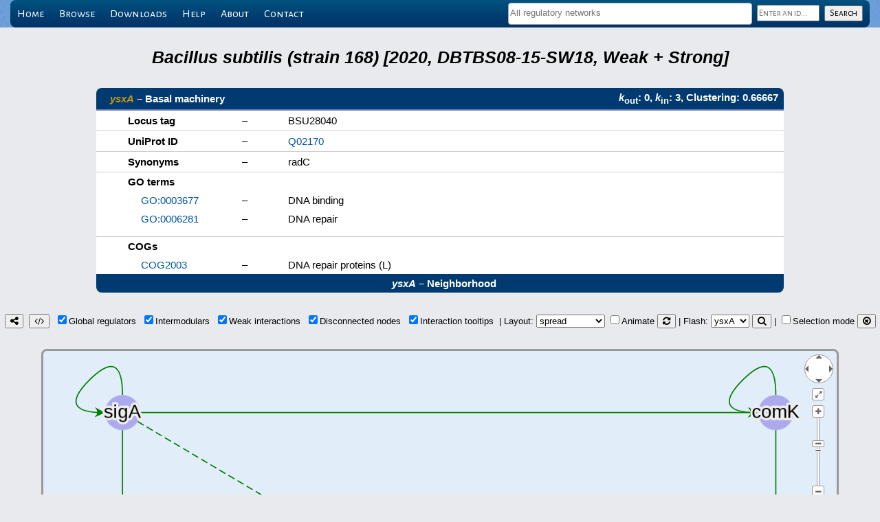

--- FILE ---
content_type: text/html; charset=UTF-8
request_url: https://abasy.ccg.unam.mx/details?regnetid=224308_v2020_sDBTBS08-15-SW18&name=ysxA
body_size: 25572
content:
<!DOCTYPE html>
<html lang="en">
<head>
    <!-- Global site tag (gtag.js) - Google Analytics -->
<script async src="https://www.googletagmanager.com/gtag/js?id=G-VJBKBJYKZF"></script>
<script>
  window.dataLayer = window.dataLayer || [];
  function gtag(){dataLayer.push(arguments);}
  gtag('js', new Date());

  gtag('config', 'G-VJBKBJYKZF');
</script>
    <meta name="robots" content="index, follow">
    <meta charset="utf-8"/>
    <title>ysxA - 224308_v2020_sDBTBS08-15-SW18 - Abasy Atlas</title>    <link rel="apple-touch-icon" sizes="180x180" href="/apple-touch-icon.png">
<link rel="icon" type="image/png" sizes="32x32" href="/favicon-32x32.png">
<link rel="icon" type="image/png" sizes="192x192" href="/android-chrome-192x192.png">
<link rel="icon" type="image/png" sizes="16x16" href="/favicon-16x16.png">
<link rel="manifest" href="/manifest.json">
<link rel="mask-icon" href="/safari-pinned-tab.svg" color="#5bbad5">
<meta name="theme-color" content="#ffffff">
<!--link rel="icon" type="image/x-icon" href="favicon.ico"-->
    <link rel="stylesheet" type="text/css" href="//fonts.googleapis.com/css?family=Alegreya+Sans"/>
    <link rel="stylesheet" type="text/css" href="//fonts.googleapis.com/css?family=Alegreya+Sans+SC"/>
    <script type="text/javascript" src="lib/jquery-3.7.1.min.js"></script>
            <link rel="stylesheet" type="text/css" href="menuBar.css"/>
        <link rel="stylesheet" type="text/css" href="lib/select2/select2.min.css"/>
        <script type="text/javascript" src="lib/select2/select2.min.js"></script>
        <!--link rel="stylesheet" type="text/css" href="lib/qtip/jquery.qtip.min.css"/-->
    <link rel="stylesheet" href="https://unpkg.com/tippy.js@6/themes/light-border.css"/>
    <link rel="stylesheet" type="text/css" href="lib/cytoscape.js-3.29.2/lib/cytoscape.js-panzoom.css"/>
    <link rel="stylesheet" type="text/css" href="lib/font-awesome-4.7.0/css/font-awesome.min.css"/>
    <script type="text/javascript" src="lib/sessvars.js"></script>
    <script type="text/javascript" src="lib/download.js"></script>
    <script type="text/javascript" src="lib/cytoscape.js-3.29.2/dist/cytoscape.min.js"></script>
    <!--script type="text/javascript" src="lib/cytoscape.js-3.29.2/layout/layout-base-1.0.2.js"></script-->
    <script type="text/javascript" src="lib/cytoscape.js-3.29.2/layout/layout-base-2.0.1.js"></script>
    <script type="text/javascript" src="lib/cytoscape.js-3.29.2/layout/avsdf-base.js"></script>
    <script type="text/javascript" src="lib/cytoscape.js-3.29.2/layout/cytoscape-layout-utilities.js"></script>
    <script type="text/javascript" src="lib/cytoscape.js-3.29.2/layout/arbor.js"></script>
    <script type="text/javascript" src="lib/cytoscape.js-3.29.2/layout/cytoscape-arbor.js"></script>
    <script type="text/javascript" src="lib/cytoscape.js-3.29.2/layout/cola.min.js"></script>
    <script type="text/javascript" src="lib/cytoscape.js-3.29.2/layout/cytoscape-cola.js"></script>
    <script type="text/javascript" src="lib/cytoscape.js-3.29.2/layout/cose-base.js"></script>
    <script type="text/javascript" src="lib/cytoscape.js-3.29.2/layout/cytoscape-cose-bilkent.js"></script>
    <script type="text/javascript" src="lib/cytoscape.js-3.29.2/layout/dagre.min.js"></script>
    <script type="text/javascript" src="lib/cytoscape.js-3.29.2/layout/cytoscape-dagre.js"></script>
    <script type="text/javascript" src="lib/cytoscape.js-3.29.2/layout/weaver.min.js"></script>
    <script type="text/javascript" src="lib/cytoscape.js-3.29.2/layout/cytoscape-spread.js"></script>
    <script type="text/javascript" src="lib/cytoscape.js-3.29.2/layout/springy.js"></script>
    <script type="text/javascript" src="lib/cytoscape.js-3.29.2/layout/cytoscape-springy.js"></script>
    <!--script type="text/javascript" src="lib/cytoscape.js-3.29.2/layout/cosmos-over-cytoscape.js"></script-->
    <script type="text/javascript" src="lib/cytoscape.js-3.29.2/layout/klay.js"></script>
    <script type="text/javascript" src="lib/cytoscape.js-3.29.2/layout/cytoscape-klay.js"></script>
    <script type="text/javascript" src="lib/cytoscape.js-3.29.2/layout/cytoscape-euler.js"></script>
    <script type="text/javascript" src="lib/cytoscape.js-3.29.2/layout/cytoscape-cise-dev.js"></script>
    <script type="text/javascript" src="lib/cytoscape.js-3.29.2/layout/cytoscape-avsdf.js"></script>
    <script type="text/javascript" src="lib/cytoscape.js-3.29.2/layout/cytoscape-fcose.js"></script>
    <script type="text/javascript" src="lib/qtip/jquery.qtip-3.0.3.min.js"></script>
    <script src="https://unpkg.com/@popperjs/core@2"></script>
    <script src="https://unpkg.com/tippy.js@6"></script>
    <!--script type="text/javascript" src="lib/cytoscape.js-3.29.2/lib/cytoscape-qtip-2.8.0.js"></script-->
    <script type="text/javascript" src="lib/cytoscape.js-3.29.2/lib/cytoscape-popper-4.0.0.js"></script>
    <script type="text/javascript" src="lib/cytoscape.js-3.29.2/lib/cytoscape-panzoom-2.5.3.js"></script>
    <link rel="stylesheet" type="text/css" media="screen" href="main.css"/>
    <link rel="stylesheet" type="text/css" media="screen" href="tables.css"/>
    <link rel="stylesheet" type="text/css" href="styleCY.css"/>
</head>

<body>
    <div id="wrapper">
            <!--validacion de busquedas-->
        <script language="javascript" type="text/javascript">
            function vacio(s) {
                if(s.trim() === '') {
                    return true;
                }
                return false;
            }

            //valida que el campo no este vacio
            function checkQuery(form) {
                if(vacio(form.id.value)) {
                    //alert("Please, enter an id");
                    return false;
                } else if(/^([*?]+)/.test(form.id.value)) {
                    alert("Please, use a prefix to narrow your search");
                    return false;
                }
                return true;
            }

            var regnets = [{id: '224308_v2008_sDBTBS08_eStrong', text: 'Bacillus subtilis (strain 168) [2008, DBTBS08, Strong]'}, {id: '224308_v2008_sDBTBS08', text: 'Bacillus subtilis (strain 168) [2008, DBTBS08, Weak + Strong]'}, {id: '224308_v2015_s15', text: 'Bacillus subtilis (strain 168) [2015, 15, Weak + Strong]'}, {id: '224308_v2016_sDBTBS08-15-SW16', text: 'Bacillus subtilis (strain 168) [2016, DBTBS08-15-SW16, Weak + Strong]'}, {id: '224308_v2016_sDBTBS08-SW16', text: 'Bacillus subtilis (strain 168) [2016, DBTBS08-SW16, Weak + Strong]'}, {id: '224308_v2016_sSW16', text: 'Bacillus subtilis (strain 168) [2016, SW16, Weak + Strong]'}, {id: '224308_v2017_sDBTBS08-15-SW18', text: 'Bacillus subtilis (strain 168) [2017, DBTBS08-15-SW18, Weak + Strong]'}, {id: '224308_v2017_sDBTBS08-SW18', text: 'Bacillus subtilis (strain 168) [2017, DBTBS08-SW18, Weak + Strong]'}, {id: '224308_v2017_sSW18', text: 'Bacillus subtilis (strain 168) [2017, SW18, Weak + Strong]'}, {id: '224308_v2020_sDBTBS08-15-SW18', text: 'Bacillus subtilis (strain 168) [2020, DBTBS08-15-SW18, Weak + Strong]'}, {id: '224308_v2020_sDBTBS08-SW18', text: 'Bacillus subtilis (strain 168) [2020, DBTBS08-SW18, Weak + Strong]'}, {id: '224308_v2020_sSW18', text: 'Bacillus subtilis (strain 168) [2020, SW18, Weak + Strong]'}, {id: '224308_v2022_sDBTBS08-15-SW22', text: 'Bacillus subtilis (strain 168) [2022, DBTBS08-15-SW22, Weak + Strong]'}, {id: '224308_v2022_sDBTBS08-SW22', text: 'Bacillus subtilis (strain 168) [2022, DBTBS08-SW22, Weak + Strong]'}, {id: '224308_v2022_sSW22', text: 'Bacillus subtilis (strain 168) [2022, SW22, Weak + Strong]'}, {id: '196627_v2009_sCRN12_eStrong', text: 'Corynebacterium glutamicum (strain ATCC 13032 / DSM 20300 / JCM 1318 / LMG 3730 / NCIMB 10025) [2009, CRN12, Strong]'}, {id: '196627_v2011_s17_eStrong', text: 'Corynebacterium glutamicum (strain ATCC 13032 / DSM 20300 / JCM 1318 / LMG 3730 / NCIMB 10025) [2011, 17, Strong]'}, {id: '196627_v2016_s17_eStrong', text: 'Corynebacterium glutamicum (strain ATCC 13032 / DSM 20300 / JCM 1318 / LMG 3730 / NCIMB 10025) [2016, 17, Strong]'}, {id: '196627_v2016_s17', text: 'Corynebacterium glutamicum (strain ATCC 13032 / DSM 20300 / JCM 1318 / LMG 3730 / NCIMB 10025) [2016, 17, Weak + Strong]'}, {id: '196627_v2018_s17_eStrong', text: 'Corynebacterium glutamicum (strain ATCC 13032 / DSM 20300 / JCM 1318 / LMG 3730 / NCIMB 10025) [2018, 17, Strong]'}, {id: '196627_v2018_s17', text: 'Corynebacterium glutamicum (strain ATCC 13032 / DSM 20300 / JCM 1318 / LMG 3730 / NCIMB 10025) [2018, 17, Weak + Strong]'}, {id: '196627_v2020_s21_eStrong', text: 'Corynebacterium glutamicum (strain ATCC 13032 / DSM 20300 / JCM 1318 / LMG 3730 / NCIMB 10025) [2020, 21, Strong]'}, {id: '196627_v2020_s21_dsRNA', text: 'Corynebacterium glutamicum (strain ATCC 13032 / DSM 20300 / JCM 1318 / LMG 3730 / NCIMB 10025) [2020, 21, Weak + Strong, sRNA]'}, {id: '196627_v2020_s21', text: 'Corynebacterium glutamicum (strain ATCC 13032 / DSM 20300 / JCM 1318 / LMG 3730 / NCIMB 10025) [2020, 21, Weak + Strong]'}, {id: '481805_v2015_sRTB13', text: 'Escherichia coli (strain ATCC 8739 / DSM 1576 / Crooks) [2015, RTB13, Weak + Strong]'}, {id: '439855_v2015_sRTB13', text: 'Escherichia coli (strain SMS-3-5 / SECEC) [2015, RTB13, Weak + Strong]'}, {id: '364106_v2015_sRTB13', text: 'Escherichia coli (strain UTI89 / UPEC) [2015, RTB13, Weak + Strong]'}, {id: '344601_v2015_sRTB13', text: 'Escherichia coli B171 [2015, RTB13, Weak + Strong]'}, {id: '340184_v2015_sRTB13', text: 'Escherichia coli B7A [2015, RTB13, Weak + Strong]'}, {id: '199310_v2015_sRTB13', text: 'Escherichia coli CFT073 [2015, RTB13, Weak + Strong]'}, {id: '331111_v2015_sRTB13', text: 'Escherichia coli O139:H28 (strain E24377A / ETEC) [2015, RTB13, Weak + Strong]'}, {id: '478008_v2015_sRTB13', text: 'Escherichia coli O157:H7 (strain EC869) [2015, RTB13, Weak + Strong]'}, {id: '405955_v2015_sRTB13', text: 'Escherichia coli O1:K1 / APEC [2015, RTB13, Weak + Strong]'}, {id: '362663_v2015_sRTB13', text: 'Escherichia coli O6:K15:H31 (strain 536 / UPEC) [2015, RTB13, Weak + Strong]'}, {id: '331112_v2015_sRTB13', text: 'Escherichia coli O9:H4 (strain HS) [2015, RTB13, Weak + Strong]'}, {id: '316385_v2015_sRTB13', text: 'Escherichia coli str. K-12 substr. DH10B [2015, RTB13, Weak + Strong]'}, {id: '511145_v2003_sRDB01', text: 'Escherichia coli str. K-12 substr. MG1655 [2003, RDB01, Weak + Strong]'}, {id: '511145_v2005_sRDB04', text: 'Escherichia coli str. K-12 substr. MG1655 [2005, RDB04, Weak + Strong]'}, {id: '511145_v2006_sRDB06', text: 'Escherichia coli str. K-12 substr. MG1655 [2006, RDB06, Weak + Strong]'}, {id: '511145_v2011_sRDB11_eStrong', text: 'Escherichia coli str. K-12 substr. MG1655 [2011, RDB11, Strong]'}, {id: '511145_v2011_sRDB11', text: 'Escherichia coli str. K-12 substr. MG1655 [2011, RDB11, Weak + Strong]'}, {id: '511145_v2013_sRDB13_eStrong', text: 'Escherichia coli str. K-12 substr. MG1655 [2013, RDB13, Strong]'}, {id: '511145_v2013_sRDB13', text: 'Escherichia coli str. K-12 substr. MG1655 [2013, RDB13, Weak + Strong]'}, {id: '511145_v2014_sRDB16_eStrong', text: 'Escherichia coli str. K-12 substr. MG1655 [2014, RDB16, Strong]'}, {id: '511145_v2014_sRDB16', text: 'Escherichia coli str. K-12 substr. MG1655 [2014, RDB16, Weak + Strong]'}, {id: '511145_v2015_sRDB16_eStrong', text: 'Escherichia coli str. K-12 substr. MG1655 [2015, RDB16, Strong]'}, {id: '511145_v2015_sRDB16_dsRNA', text: 'Escherichia coli str. K-12 substr. MG1655 [2015, RDB16, Weak + Strong, sRNA]'}, {id: '511145_v2015_sRDB16', text: 'Escherichia coli str. K-12 substr. MG1655 [2015, RDB16, Weak + Strong]'}, {id: '511145_v2017_sRDB16_eStrong', text: 'Escherichia coli str. K-12 substr. MG1655 [2017, RDB16, Strong]'}, {id: '511145_v2017_sRDB16_dsRNA', text: 'Escherichia coli str. K-12 substr. MG1655 [2017, RDB16, Weak + Strong, sRNA]'}, {id: '511145_v2017_sRDB16', text: 'Escherichia coli str. K-12 substr. MG1655 [2017, RDB16, Weak + Strong]'}, {id: '511145_v2018_sRDB19_eStrong', text: 'Escherichia coli str. K-12 substr. MG1655 [2018, RDB19, Strong]'}, {id: '511145_v2018_sRDB19_dsRNA', text: 'Escherichia coli str. K-12 substr. MG1655 [2018, RDB19, Weak + Strong, sRNA]'}, {id: '511145_v2018_sRDB19', text: 'Escherichia coli str. K-12 substr. MG1655 [2018, RDB19, Weak + Strong]'}, {id: '511145_v2020_s13-RDB19_dsRNA', text: 'Escherichia coli str. K-12 substr. MG1655 [2020, 13-RDB19, Weak + Strong, sRNA]'}, {id: '511145_v2020_s13-RDB19', text: 'Escherichia coli str. K-12 substr. MG1655 [2020, 13-RDB19, Weak + Strong]'}, {id: '511145_v2020_sRDB19_eStrong', text: 'Escherichia coli str. K-12 substr. MG1655 [2020, RDB19, Strong]'}, {id: '511145_v2022_s13-RDB22_dsRNA', text: 'Escherichia coli str. K-12 substr. MG1655 [2022, 13-RDB22, Weak + Strong, sRNA]'}, {id: '511145_v2022_s13-RDB22', text: 'Escherichia coli str. K-12 substr. MG1655 [2022, 13-RDB22, Weak + Strong]'}, {id: '511145_v2022_sRDB22_eStrong', text: 'Escherichia coli str. K-12 substr. MG1655 [2022, RDB22, Strong]'}, {id: '83332_v2015_s15', text: 'Mycobacterium tuberculosis (strain ATCC 25618 / H37Rv) [2015, 15, Weak + Strong]'}, {id: '83332_v2016_s11-12', text: 'Mycobacterium tuberculosis (strain ATCC 25618 / H37Rv) [2016, 11-12, Weak + Strong]'}, {id: '83332_v2016_s11-12-15', text: 'Mycobacterium tuberculosis (strain ATCC 25618 / H37Rv) [2016, 11-12-15, Weak + Strong]'}, {id: '83332_v2018_s11-12-15-16', text: 'Mycobacterium tuberculosis (strain ATCC 25618 / H37Rv) [2018, 11-12-15-16, Weak + Strong]'}, {id: '83332_v2018_s15-16', text: 'Mycobacterium tuberculosis (strain ATCC 25618 / H37Rv) [2018, 15-16, Weak + Strong]'}, {id: '208964_v2015_s11-RTB13', text: 'Pseudomonas aeruginosa (strain ATCC 15692 / PAO1 / 1C / PRS 101 / LMG 12228) [2015, 11-RTB13, Weak + Strong]'}, {id: '208964_v2020_s11-RTB13-RPA20_dsRNA', text: 'Pseudomonas aeruginosa (strain ATCC 15692 / PAO1 / 1C / PRS 101 / LMG 12228) [2020, 11-RTB13-RPA20, Weak + Strong, sRNA]'}, {id: '208964_v2020_s11-RTB13-RPA20', text: 'Pseudomonas aeruginosa (strain ATCC 15692 / PAO1 / 1C / PRS 101 / LMG 12228) [2020, 11-RTB13-RPA20, Weak + Strong]'}, {id: '208964_v2020_sRPA20_eStrong', text: 'Pseudomonas aeruginosa (strain ATCC 15692 / PAO1 / 1C / PRS 101 / LMG 12228) [2020, RPA20, Strong]'}, {id: '208964_v2020_sRPA20_dsRNA', text: 'Pseudomonas aeruginosa (strain ATCC 15692 / PAO1 / 1C / PRS 101 / LMG 12228) [2020, RPA20, Weak + Strong, sRNA]'}, {id: '208964_v2020_sRPA20', text: 'Pseudomonas aeruginosa (strain ATCC 15692 / PAO1 / 1C / PRS 101 / LMG 12228) [2020, RPA20, Weak + Strong]'}, {id: '381754_v2015_sRTB13', text: 'Pseudomonas aeruginosa (strain PA7) [2015, RTB13, Weak + Strong]'}, {id: '273036_v2015_sRTB13', text: 'Staphylococcus aureus (strain bovine RF122 / ET3-1) [2015, RTB13, Weak + Strong]'}, {id: '93062_v2015_sRTB13', text: 'Staphylococcus aureus (strain COL) [2015, RTB13, Weak + Strong]'}, {id: '359787_v2015_sRTB13', text: 'Staphylococcus aureus (strain JH1) [2015, RTB13, Weak + Strong]'}, {id: '359786_v2015_sRTB13', text: 'Staphylococcus aureus (strain JH9) [2015, RTB13, Weak + Strong]'}, {id: '282458_v2015_sRTB13', text: 'Staphylococcus aureus (strain MRSA252) [2015, RTB13, Weak + Strong]'}, {id: '282459_v2015_sRTB13', text: 'Staphylococcus aureus (strain MSSA476) [2015, RTB13, Weak + Strong]'}, {id: '418127_v2015_sRTB13', text: 'Staphylococcus aureus (strain Mu3 / ATCC 700698) [2015, RTB13, Weak + Strong]'}, {id: '158878_v2015_sRTB13', text: 'Staphylococcus aureus (strain Mu50 / ATCC 700699) [2015, RTB13, Weak + Strong]'}, {id: '196620_v2015_sRTB13', text: 'Staphylococcus aureus (strain MW2) [2015, RTB13, Weak + Strong]'}, {id: '158879_v2015_sRTB13', text: 'Staphylococcus aureus (strain N315) [2015, RTB13, Weak + Strong]'}, {id: '426430_v2015_sRTB13', text: 'Staphylococcus aureus (strain Newman) [2015, RTB13, Weak + Strong]'}, {id: '451516_v2015_sRTB13', text: 'Staphylococcus aureus (strain USA300 / TCH1516) [2015, RTB13, Weak + Strong]'}, {id: '367830_v2015_sRTB13', text: 'Staphylococcus aureus (strain USA300) [2015, RTB13, Weak + Strong]'}, {id: '487214_v2015_sRTB13', text: 'Streptococcus pneumoniae (strain Hungary19A-6) [2015, RTB13, Weak + Strong]'}, {id: '406558_v2015_sRTB13', text: 'Streptococcus pneumoniae SP9-BS68 [2015, RTB13, Weak + Strong]'}, {id: '301447_v2015_sRTB13', text: 'Streptococcus pyogenes serotype M1 [2015, RTB13, Weak + Strong]'}, {id: '370551_v2015_sRTB13', text: 'Streptococcus pyogenes serotype M12 (strain MGAS9429) [2015, RTB13, Weak + Strong]'}, {id: '186103_v2015_sRTB13', text: 'Streptococcus pyogenes serotype M18 (strain MGAS8232) [2015, RTB13, Weak + Strong]'}, {id: '370552_v2015_sRTB13', text: 'Streptococcus pyogenes serotype M2 (strain MGAS10270) [2015, RTB13, Weak + Strong]'}, {id: '319701_v2015_sRTB13', text: 'Streptococcus pyogenes serotype M28 (strain MGAS6180) [2015, RTB13, Weak + Strong]'}, {id: '198466_v2015_sRTB13', text: 'Streptococcus pyogenes serotype M3 (strain ATCC BAA-595 / MGAS315) [2015, RTB13, Weak + Strong]'}, {id: '370554_v2015_sRTB13', text: 'Streptococcus pyogenes serotype M4 (strain MGAS10750) [2015, RTB13, Weak + Strong]'}, {id: '160491_v2015_sRTB13', text: 'Streptococcus pyogenes serotype M5 (strain Manfredo) [2015, RTB13, Weak + Strong]'}, {id: '100226_v2015_sDBSCR15_eStrong', text: 'Streptomyces coelicolor (strain ATCC BAA-471 / A3(2) / M145) [2015, DBSCR15, Strong]'}, {id: '100226_v2015_sDBSCR15', text: 'Streptomyces coelicolor (strain ATCC BAA-471 / A3(2) / M145) [2015, DBSCR15, Weak + Strong]'}, {id: '100226_v2015_sRTB13', text: 'Streptomyces coelicolor (strain ATCC BAA-471 / A3(2) / M145) [2015, RTB13, Weak + Strong]'}, {id: '100226_v2019_sA22_eStrong', text: 'Streptomyces coelicolor (strain ATCC BAA-471 / A3(2) / M145) [2019, A22, Strong]'}, {id: '100226_v2019_sA22', text: 'Streptomyces coelicolor (strain ATCC BAA-471 / A3(2) / M145) [2019, A22, Weak + Strong]'}, {id: '100226_v2019_sA22-DBSCR15_eStrong', text: 'Streptomyces coelicolor (strain ATCC BAA-471 / A3(2) / M145) [2019, A22-DBSCR15, Strong]'}, {id: '100226_v2019_sA22-DBSCR15-RTB13', text: 'Streptomyces coelicolor (strain ATCC BAA-471 / A3(2) / M145) [2019, A22-DBSCR15-RTB13, Weak + Strong]'}];
            $(document).ready(function() {
                $('#regnet_names').select2({
                    placeholder: 'All regulatory networks',
                    maximumSelectionLength: 5,
                    templateSelection: function(select) {
                        name = select.text;
                        switch($("#regnet_names").val().length) {
                            case 1: len = 50; break;
                            case 2: len = 20; break;
                            case 3: len = 12; break;
                            case 4: len = 7;  break;
                            default: len = 4;
                        }
                        return(id = name[0] + name.substr(name.indexOf(' ') + 1, len) + '...');
                    },
                    data: regnets
                });
            });
        </script>

        <div id="menu-wrapper">
            <div id="menu" class="container">
                <ul>
                    <li><a href=".">Home</a></li>
                    <li><a href="regnets">Browse</a></li>
                    <li><a href="downloads">Downloads</a></li>
                    <!--li><a href="restApiDoc">Programmatic access</a></li-->
                    <li><a href="help">Help</a></li>
                    <li><a href="about">About</a></li>
                    <li><a href="contact">Contact</a></li>
                    <div id="search_panel">
                        <form method="post" action="query" onsubmit="return checkQuery(this);">
                            <select multiple name="regnet_ids[]" id="regnet_names"></select>
                            <input type="text" name="id" id="query_name" value="" placeholder="Enter an id..." class="inherit"/>
                            <input type="submit" id="search_button" value="Search" class="inherit"/>
                        </form>
                    </div>
                </ul>
            </div>
        </div>
</div>
    <div id="loading-modal"></div>
    <script type="text/javascript">
        $('#loading-modal').css('display', 'block');
    </script>
    <br>
    <br>
    <center>
    <table cellpadding='0' cellspacing='0'><th style='color: #000000; font-size:190%;'><i>Bacillus subtilis (strain 168) [2020, DBTBS08-15-SW18, Weak + Strong]</i></th>
</table><table id='details'><tr><th colspan='2' class='top-left'><a href='http://subtiwiki.uni-goettingen.de/bank/index.php?gene=ysxA&action=Go' target='_blank'><i>ysxA</i></a> &ndash; Basal machinery</th><th colspan='1' class='top-right'><i>k</i><sub>out</sub>: 0, <i>k</i><sub>in</sub>: 3, Clustering: 0.66667</tr><tr><td>Locus tag</td><td>&ndash;</td><td>BSU28040</td></tr><tr><td>UniProt ID</td><td>&ndash;</td><td><a href='http://www.uniprot.org/uniprot/Q02170' target='_blank'>Q02170</a></td>
</tr><tr><td>Synonyms</td><td>&ndash;</td><td>radC</td></tr><tr class='subitem'><td colspan='3'>GO terms</td></tr><tr class='subitem'><td class='subitem'><a href='http://amigo.geneontology.org/amigo/term/GO:0003677' target='_blank'>GO:0003677</a></td><td class='subitem'>&ndash;</td><td class='subitem'>DNA binding</td></tr><tr class='subitem'><td class='subitem'><a href='http://amigo.geneontology.org/amigo/term/GO:0006281' target='_blank'>GO:0006281</a></td><td class='subitem'>&ndash;</td><td class='subitem'>DNA repair</td></tr><tr><td colspan='3'></td></tr><tr class='subitem'><td colspan='3'>COGs</td></tr><tr class='subitem'><td class='subitem'><a href='http://eggnog.embl.de/uniprot=Q02170' target='_blank'>COG2003</a></td><td class='subitem'>&ndash;</td><td class='subitem'>DNA repair proteins (L)</td></tr><tr><th colspan='3' class='bottom'><i>ysxA</i> &ndash; Neighborhood</th>
</tr></table>
<script type="text/javascript">
var regnetid = '224308_v2020_sDBTBS08-15-SW18';
var queriedGene = 'ysxA';
var queriedGeneCplxs = ['ysxA'];
var complexes = {};
var neighborhoodJSON = {
  "nodes": [
    { "data": { "id": "sigA", "NDA": "Global regulator", "Color": "#acaaed"} },
    { "data": { "id": "comK", "NDA": "Global regulator", "Color": "#acaaed"} },
    { "data": { "id": "sigM", "NDA": "Global regulator", "Color": "#acaaed"} },
    { "data": { "id": "ysxA", "NDA": "Basal machinery", "Color": "#16e020"} }
  ],
  "edges": [
    { "data": {"id": "sigA-sigA", "source": "sigA", "target": "sigA", "Effect": "+", "Evidence": "Strong"} },
    { "data": {"id": "sigA-comK", "source": "sigA", "target": "comK", "Effect": "+", "Evidence": "Strong"} },
    { "data": {"id": "sigA-sigM", "source": "sigA", "target": "sigM", "Effect": "+", "Evidence": "Strong"} },
    { "data": {"id": "sigA-ysxA", "source": "sigA", "target": "ysxA", "Effect": "+", "Evidence": "Weak"} },
    { "data": {"id": "comK-comK", "source": "comK", "target": "comK", "Effect": "+", "Evidence": "Strong"} },
    { "data": {"id": "comK-ysxA", "source": "comK", "target": "ysxA", "Effect": "+", "Evidence": "Strong"} },
    { "data": {"id": "sigM-sigM", "source": "sigM", "target": "sigM", "Effect": "+", "Evidence": "Weak"} },
    { "data": {"id": "sigM-ysxA", "source": "sigM", "target": "ysxA", "Effect": "+", "Evidence": "Weak"} }
  ]
}
</script>    <script type="text/javascript" src="layouts.js"></script>
    <script type="text/javascript" src="interactNet.js"></script>
    <div align="center">
        <button type="button" id="savePNG" title="Download network as a PNG image"><i class="fa fa-share-alt" aria-hidden="true"></i></button>&nbsp;
        <button type="button" id="saveJSON" title="Download network as a JSON data file, which can be imported into Cytoscape"><i class="fa fa-code" aria-hidden="true"></i></button>&nbsp;
        <input type="checkbox" id="globalRegs" title="Show/hide global regulators">Global&nbsp;regulators&nbsp;
        <input type="checkbox" id="intermodulars" title="Show/hide intermodular genes">Intermodulars&nbsp;
        <input type="checkbox" id="weakInteractions" title="Show/hide weakly supported interactions">Weak&nbsp;interactions&nbsp;
        <input type="checkbox" id="disconnectedNodes" title="Show/hide disconnected nodes">Disconnected&nbsp;nodes&nbsp;
        <!--|&nbsp;<input type="checkbox" id="fullQuality" title="Enable/disable full quality during network manipulation and layout animation">HD quality&nbsp;-->
        <input type="checkbox" id="interactionTooltips" title="Show/hide interaction tooltips">Interaction&nbsp;tooltips&nbsp;
        |&nbsp;Layout:&nbsp;<select id="layout" title="Apply layout"></select>
        <input type="checkbox" id="animateLayout" title="Enable/disable layout animation">Animate
        <button type="button" id="refreshLayout" title="Refresh layout"><i class="fa fa-refresh" aria-hidden="true"></i></button>
        |&nbsp;Flash:&nbsp;<select id="flashGenename" title="Flash a gene"></select>
        <button type="button" id="reflashGene" title="Re-flash a gene"><i class="fa fa-search" aria-hidden="true"></i></button>
        |&nbsp;<input type="checkbox" id="selectionMode" title="Enable/disable selection mode">Selection&nbsp;mode
        <button type="button" id="unselectNodes" title="Unselect all"><i class="fa fa-times-circle-o" aria-hidden="true"></i></button>
    </div>
    <div id="working-modal"></div>
    <div id="cy"></div>
    </center>
</body>
</html>